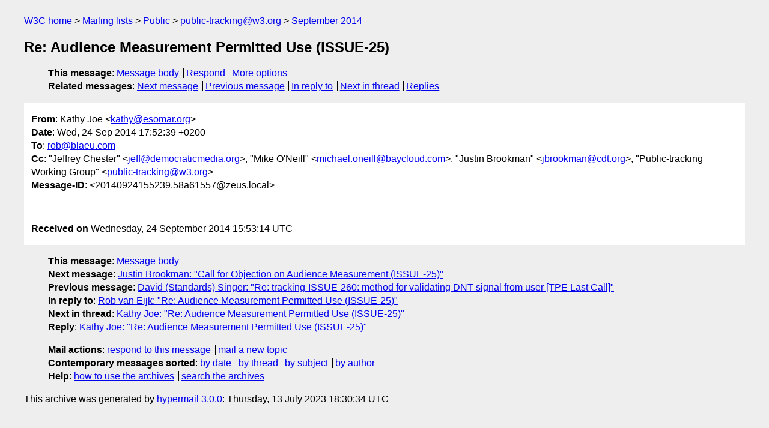

--- FILE ---
content_type: text/html
request_url: https://lists.w3.org/Archives/Public/public-tracking/2014Sep/0097.html
body_size: 1722
content:
<!DOCTYPE html>
<html xmlns="http://www.w3.org/1999/xhtml" lang="en">
<head>
<meta charset="UTF-8" />
<meta name="viewport" content="width=device-width, initial-scale=1" />
<meta name="generator" content="hypermail 3.0.0, see https://github.com/hypermail-project/hypermail/" />
<title>Re: Audience Measurement Permitted Use (ISSUE-25) from Kathy Joe on 2014-09-24 (public-tracking@w3.org from September 2014)</title>
<meta name="Author" content="Kathy Joe (kathy&#x40;&#0101;&#0115;&#0111;&#0109;&#0097;&#0114;&#0046;&#0111;&#0114;&#0103;)" />
<meta name="Subject" content="Re: Audience Measurement Permitted Use (ISSUE-25)" />
<meta name="Date" content="2014-09-24" />
<link rel="stylesheet" title="Normal view" href="/assets/styles/public.css" />
<link rel="help" href="/Help/" />
<link rel="start" href="../" title="public-tracking@w3.org archives" />
<script defer="defer" src="/assets/js/archives.js"></script>
</head>
<body class="message">
<header class="head">
<nav class="breadcrumb" id="upper">
  <ul>
    <li><a href="https://www.w3.org/">W3C home</a></li>
    <li><a href="/">Mailing lists</a></li>
    <li><a href="../../">Public</a></li>
    <li><a href="../" rel="start">public-tracking@w3.org</a></li>
    <li><a href="./" rel="contents">September 2014</a></li>
  </ul>
</nav>
<h1>Re: Audience Measurement Permitted Use (ISSUE-25)</h1>
<!-- received="Wed Sep 24 15:53:14 2014" -->
<!-- isoreceived="20140924155314" -->
<!-- sent="Wed, 24 Sep 2014 17:52:39 +0200" -->
<!-- isosent="20140924155239" -->
<!-- name="Kathy Joe" -->
<!-- email="kathy&#x40;&#0101;&#0115;&#0111;&#0109;&#0097;&#0114;&#0046;&#0111;&#0114;&#0103;" -->
<!-- subject="Re: Audience Measurement Permitted Use (ISSUE-25)" -->
<!-- id="20140924155239.58a61557@zeus.local" -->
<!-- charset="UTF-8" -->
<!-- inreplyto="33ba30414caf7c0c1a2595d2f374db77&#64;xs4all.nl" -->
<!-- expires="-1" -->
<nav id="navbar">
<ul class="links hmenu_container">
<li>
<span class="heading">This message</span>: <ul class="hmenu"><li><a href="#start" id="options1">Message body</a></li>
<li><a href="mailto:public-tracking&#x40;&#0119;&#0051;&#0046;&#0111;&#0114;&#0103;?Subject=Re%3A%20Audience%20Measurement%20Permitted%20Use%20(ISSUE-25)&amp;In-Reply-To=%3C20140924155239.58a61557%40zeus.local%3E&amp;References=%3C20140924155239.58a61557%40zeus.local%3E">Respond</a></li>
<li><a href="#options3">More options</a></li>
</ul></li>
<li>
<span class="heading">Related messages</span>: <ul class="hmenu">
<!-- unext="start" -->
<li><a href="0098.html">Next message</a></li>
<li><a href="0096.html">Previous message</a></li>
<li><a href="0088.html">In reply to</a></li>
<!-- unextthread="start" -->
<li><a href="0107.html">Next in thread</a></li>
<li><a href="#replies">Replies</a></li>
<!-- ureply="end" -->
</ul></li>
</ul>
</nav>
</header>
<!-- body="start" -->
<main class="mail">
<ul class="headers" aria-label="message headers">
<li><span class="from">
<span class="heading">From</span>: Kathy Joe &lt;<a href="mailto:kathy&#x40;&#0101;&#0115;&#0111;&#0109;&#0097;&#0114;&#0046;&#0111;&#0114;&#0103;?Subject=Re%3A%20Audience%20Measurement%20Permitted%20Use%20(ISSUE-25)&amp;In-Reply-To=%3C20140924155239.58a61557%40zeus.local%3E&amp;References=%3C20140924155239.58a61557%40zeus.local%3E">kathy&#x40;&#0101;&#0115;&#0111;&#0109;&#0097;&#0114;&#0046;&#0111;&#0114;&#0103;</a>&gt;
</span></li>
<li><span class="date"><span class="heading">Date</span>: Wed, 24 Sep 2014 17:52:39 +0200</span></li>
<li><span class="to"><span class="heading">To</span>: <a href="mailto:rob&#x40;&#0098;&#0108;&#0097;&#0101;&#0117;&#0046;&#0099;&#0111;&#0109;?Subject=Re%3A%20Audience%20Measurement%20Permitted%20Use%20(ISSUE-25)&amp;In-Reply-To=%3C20140924155239.58a61557%40zeus.local%3E&amp;References=%3C20140924155239.58a61557%40zeus.local%3E">rob&#x40;&#0098;&#0108;&#0097;&#0101;&#0117;&#0046;&#0099;&#0111;&#0109;</a>
</span></li>
<li><span class="cc"><span class="heading">Cc</span>: &quot;Jeffrey Chester&quot; &lt;<a href="mailto:jeff&#x40;&#0100;&#0101;&#0109;&#0111;&#0099;&#0114;&#0097;&#0116;&#0105;&#0099;&#0109;&#0101;&#0100;&#0105;&#0097;&#0046;&#0111;&#0114;&#0103;?Subject=Re%3A%20Audience%20Measurement%20Permitted%20Use%20(ISSUE-25)&amp;In-Reply-To=%3C20140924155239.58a61557%40zeus.local%3E&amp;References=%3C20140924155239.58a61557%40zeus.local%3E">jeff&#x40;&#0100;&#0101;&#0109;&#0111;&#0099;&#0114;&#0097;&#0116;&#0105;&#0099;&#0109;&#0101;&#0100;&#0105;&#0097;&#0046;&#0111;&#0114;&#0103;</a>&gt;, &quot;Mike O'Neill&quot; &lt;<a href="mailto:michael.oneill&#x40;&#0098;&#0097;&#0121;&#0099;&#0108;&#0111;&#0117;&#0100;&#0046;&#0099;&#0111;&#0109;?Subject=Re%3A%20Audience%20Measurement%20Permitted%20Use%20(ISSUE-25)&amp;In-Reply-To=%3C20140924155239.58a61557%40zeus.local%3E&amp;References=%3C20140924155239.58a61557%40zeus.local%3E">michael.oneill&#x40;&#0098;&#0097;&#0121;&#0099;&#0108;&#0111;&#0117;&#0100;&#0046;&#0099;&#0111;&#0109;</a>&gt;, &quot;Justin Brookman&quot; &lt;<a href="mailto:jbrookman&#x40;&#0099;&#0100;&#0116;&#0046;&#0111;&#0114;&#0103;?Subject=Re%3A%20Audience%20Measurement%20Permitted%20Use%20(ISSUE-25)&amp;In-Reply-To=%3C20140924155239.58a61557%40zeus.local%3E&amp;References=%3C20140924155239.58a61557%40zeus.local%3E">jbrookman&#x40;&#0099;&#0100;&#0116;&#0046;&#0111;&#0114;&#0103;</a>&gt;,  &quot;Public-tracking Working Group&quot; &lt;<a href="mailto:public-tracking&#x40;&#0119;&#0051;&#0046;&#0111;&#0114;&#0103;?Subject=Re%3A%20Audience%20Measurement%20Permitted%20Use%20(ISSUE-25)&amp;In-Reply-To=%3C20140924155239.58a61557%40zeus.local%3E&amp;References=%3C20140924155239.58a61557%40zeus.local%3E">public-tracking&#x40;&#0119;&#0051;&#0046;&#0111;&#0114;&#0103;</a>&gt;
</span></li>
<li><span class="message-id"><span class="heading">Message-ID</span>: &lt;20140924155239.58a61557&#x40;&#0122;&#0101;&#0117;&#0115;&#0046;&#0108;&#0111;&#0099;&#0097;&#0108;&gt;
</span></li>
</ul>
<section id="start" class="message-body-part">
<pre class="body">
                      
</pre>
</section>
<p class="received"><span class="heading">Received on</span> Wednesday, 24 September 2014 15:53:14 UTC</p>
</main>
<!-- body="end" -->
<footer class="foot">
<nav id="navbarfoot">
<ul class="links hmenu_container">
<li><span class="heading">This message</span>: <span class="message_body"><a href="#start">Message body</a></span></li>
<!-- lnext="start" -->
<li><span class="heading">Next message</span>: <a href="0098.html">Justin Brookman: "Call for Objection on Audience Measurement (ISSUE-25)"</a></li>
<li><span class="heading">Previous message</span>: <a href="0096.html">David (Standards) Singer: "Re: tracking-ISSUE-260: method for validating DNT signal from user  [TPE Last Call]"</a></li>
<li><span class="heading">In reply to</span>: <a href="0088.html">Rob van Eijk: "Re: Audience Measurement Permitted Use (ISSUE-25)"</a></li>
<!-- lnextthread="start" -->
<li><span class="heading">Next in thread</span>: <a href="0107.html">Kathy Joe: "Re: Audience Measurement Permitted Use (ISSUE-25)"</a></li>
<li id="replies"><span class="heading">Reply</span>: <a href="0107.html">Kathy Joe: "Re: Audience Measurement Permitted Use (ISSUE-25)"</a></li>
<!-- lreply="end" -->
</ul>
<ul class="links hmenu_container">
<li id="options3"><span class="heading">Mail actions</span>: <ul class="hmenu"><li><a href="mailto:public-tracking&#x40;&#0119;&#0051;&#0046;&#0111;&#0114;&#0103;?Subject=Re%3A%20Audience%20Measurement%20Permitted%20Use%20(ISSUE-25)&amp;In-Reply-To=%3C20140924155239.58a61557%40zeus.local%3E&amp;References=%3C20140924155239.58a61557%40zeus.local%3E">respond to this message</a></li>
<li><a href="mailto:public-tracking&#x40;&#0119;&#0051;&#0046;&#0111;&#0114;&#0103;">mail a new topic</a></li></ul></li>
<li><span class="heading">Contemporary messages sorted</span>: <ul class="hmenu"><li><a href="index.html#msg97">by date</a></li>
<li><a href="thread.html#msg97">by thread</a></li>
<li><a href="subject.html#msg97">by subject</a></li>
<li><a href="author.html#msg97">by author</a></li>
</ul></li>
<li><span class="heading">Help</span>: <ul class="hmenu">
    <li><a href="/Help/" rel="help">how to use the archives</a></li>
    <li><a href="https://www.w3.org/Search/Mail/Public/search?type-index=public-tracking&amp;index-type=t">search the archives</a></li>
</ul>
</li>
</ul>
</nav>
<!-- trailer="footer" -->
<p class="colophon">
This archive was generated by <a href="https://github.com/hypermail-project/hypermail/">hypermail 3.0.0</a>: Thursday, 13 July 2023 18:30:34 UTC
</p>
</footer>
</body>
</html>
